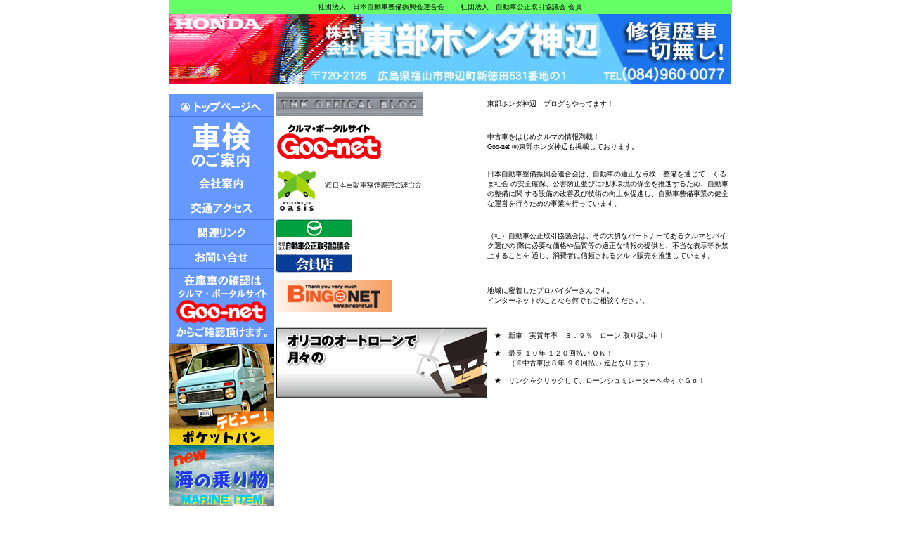

--- FILE ---
content_type: text/html
request_url: https://toubu-honda.jp/link.html
body_size: 3825
content:
<!DOCTYPE HTML PUBLIC "-//W3C//DTD HTML 4.01 Transitional//EN">
<html>
<head>
<meta http-equiv="Content-Type" content="text/html; charset=Shift_JIS">
<meta http-equiv="Content-Style-Type" content="text/css">
<title>株式会社　東部ホンダ神辺　関連リンク</title>
<meta name="Description" content="東部ホンダ神辺は、中国運輸局指定・民間車検工場完備！展示車両に修復歴車一切無し！安心と信頼でお客様満足度100％を目指します。平成7年9月創業。">
<meta name="Keywords" content="東部ホンダ神辺,車検,修理整備,板金交換,買取,新車,中古車,自動車保険,ローン,てんけんくん,ＥＴＣ,自動車整備振興会,
				福山市,福山,東部,ホンダ,神辺,HONDA,ポケットバン,グーネット,goo net,指定整備工場,民間車検工場,084,960-0077,0800-806-3477,
　　　　　　　　　　　　　　　　水上バイク,マリンジェット,ジェットスキー">
<meta name="GENERATOR" content="IBM WebSphere Studio Homepage Builder Version 14.0.8.0 for Windows">
<style type="text/css">
<!--
*{
	font-size: x-small;
}
.style1{
	font-family: "ＭＳ Ｐゴシック", Osaka, "ヒラギノ角ゴ Pro W3";
}
body{
	margin-top: 0px;
}
.style9{
	color: #FFFFFF;
}
-->
</style>
<script language="JavaScript" type="text/JavaScript">
<!--
function MM_swapImgRestore() { //v3.0
  var i,x,a=document.MM_sr; for(i=0;a&&i<a.length&&(x=a[i])&&x.oSrc;i++) x.src=x.oSrc;
}

function MM_preloadImages() { //v3.0
  var d=document; if(d.images){ if(!d.MM_p) d.MM_p=new Array();
    var i,j=d.MM_p.length,a=MM_preloadImages.arguments; for(i=0; i<a.length; i++)
    if (a[i].indexOf("#")!=0){ d.MM_p[j]=new Image; d.MM_p[j++].src=a[i];}}
}

function MM_findObj(n, d) { //v4.01
  var p,i,x;  if(!d) d=document; if((p=n.indexOf("?"))>0&&parent.frames.length) {
    d=parent.frames[n.substring(p+1)].document; n=n.substring(0,p);}
  if(!(x=d[n])&&d.all) x=d.all[n]; for (i=0;!x&&i<d.forms.length;i++) x=d.forms[i][n];
  for(i=0;!x&&d.layers&&i<d.layers.length;i++) x=MM_findObj(n,d.layers[i].document);
  if(!x && d.getElementById) x=d.getElementById(n); return x;
}

function MM_swapImage() { //v3.0
  var i,j=0,x,a=MM_swapImage.arguments; document.MM_sr=new Array; for(i=0;i<(a.length-2);i+=3)
   if ((x=MM_findObj(a[i]))!=null){document.MM_sr[j++]=x; if(!x.oSrc) x.oSrc=x.src; x.src=a[i+2];}
}
//-->
</script><script language="JavaScript">
<!--HPB_SCRIPT_ROV_50
//
//  Licensed Materials - Property of IBM
//  5724I83
//  (C) Copyright IBM Corp. 1995, 2005 All Rights Reserved.
//

// HpbImgPreload:
//
function HpbImgPreload()
{
  var appVer=parseInt(navigator.appVersion);
  var isNC=false,isN6=false,isIE=false;
  if (document.all && appVer >= 4) isIE=true; else
    if (document.getElementById && appVer > 4) isN6=true; else
      if (document.layers && appVer >= 4) isNC=true;
  if (isNC||isN6||isIE)
  {
    if (document.images)
    {
      var imgName = HpbImgPreload.arguments[0];
      var cnt;
      swImg[imgName] = new Array;
      for (cnt = 1; cnt < HpbImgPreload.arguments.length; cnt++)
      {
        swImg[imgName][HpbImgPreload.arguments[cnt]] = new Image();
        swImg[imgName][HpbImgPreload.arguments[cnt]].src = HpbImgPreload.arguments[cnt];
      }
    }
  }
}
// HpbImgFind:
//
function HpbImgFind(doc, imgName)
{
  for (var i=0; i < doc.layers.length; i++)
  {
    var img = doc.layers[i].document.images[imgName];
    if (!img) img = HpbImgFind(doc.layers[i], imgName);
    if (img) return img;
  }
  return null;
}
// HpbImgSwap:
//
function HpbImgSwap(imgName, imgSrc)
{
  var appVer=parseInt(navigator.appVersion);
  var isNC=false,isN6=false,isIE=false;
  if (document.all && appVer >= 4) isIE=true; else
    if (document.getElementById && appVer > 4) isN6=true; else
      if (document.layers && appVer >= 4) isNC=true;
  if (isNC||isN6||isIE)
  {
    if (document.images)
    {
      var img = document.images[imgName];
      if (!img) img = HpbImgFind(document, imgName);
      if (img) img.src = imgSrc;
    }
  }
}
var swImg; swImg=new Array;
//-->
</script><script language="JavaScript">
<!--HPB_SCRIPT_PLD_50
HpbImgPreload('_HPB_ROLLOVER1', 'img/VAMOS_bana.jpg', 'img/VAMOS_bana_over.jpg');
HpbImgPreload('HPB_ROLLOVER1', 'img/sea.jpg', 'img/sea1.jpg');
//-->
</script> </head>
<body onload="MM_preloadImages('img/b_001.gif','img/b_008.gif','img/b_006.gif','img/b_002.gif','img/b_003.gif','img/b_004.gif','img/b_005.gif','img/b_007.gif');">
<div align="left"></div>
<table width="800" cellspacing="0" cellpadding="0" align="center" style="margin: 0 auto;">
<tbody>
<tr>
<td height="20" colspan="2" align="center" bgcolor="#66FF66"><font face="ＭＳ Ｐゴシック"><span class="style7">社団法人　日本自動車整備振興会連合会　　 社団法人　自動車公正取引協議会 会員</span></font></td>
</tr>
<tr>
<td colspan="2"><font face="ＭＳ Ｐゴシック"><a href="index.html"><img src="img/top.jpg" alt="株式会社東部ホンダ神辺　〒720-2125　広島県福山市神辺町新徳田3丁目531番地の1" width="800" height="100" border="0"></a></font></td>
</tr>
<tr>
<td width="150" height="14"></td>
      <td width="650" rowspan="14" valign="top">
      <table width="651" cellspacing="0" cellpadding="0">
<tbody>
<tr>
<td></td>
<td colspan="2"></td>
</tr>
<tr>
<td height="57"></td>
<td height="57" width="221"><font face="ＭＳ Ｐゴシック"><a href="http://ameblo.jp/t-honda-k/" target="_blank"><img src="img/link_logo_toubuhonda.gif" width="209" height="34" border="0"></a></font></td>
<td height="57" width="410"><font face="ＭＳ Ｐゴシック">東部ホンダ神辺　ブログもやってます！</font></td>
</tr>
<tr>
<td></td>
<td width="221"></td>
<td width="410"></td>
</tr>
<tr>
<td><font face="ＭＳ Ｐゴシック">&nbsp;</font></td>
<td width="221"><font face="ＭＳ Ｐゴシック"><a href="http://www.goo-net.com/index.html" target="_blank"><img src="img/goo-net.gif" width="150" height="50" border="0"></a></font></td>
<td class="style7" width="410"><font face="ＭＳ Ｐゴシック">中古車をはじめクルマの情報満載！<br>
Goo-net ㈱東部ホンダ神辺も掲載しております。</font></td>
</tr>
<tr>
<td><font face="ＭＳ Ｐゴシック">&nbsp;</font></td>
<td colspan="2"><font face="ＭＳ Ｐゴシック">&nbsp;</font></td>
</tr>
<tr>
<td height="63"><font face="ＭＳ Ｐゴシック">&nbsp;</font></td>
<td width="221"><font face="ＭＳ Ｐゴシック"><span class="style7"><a href="http://www.jaspa.or.jp/" target="_blank"><img src="img/zsr.gif" width="212" height="63" border="0"></a> </span></font></td>
<td class="style7" width="410"><font face="ＭＳ Ｐゴシック">日本自動車整備振興会連合会は、自動車の適正な点検・整備を通じて、くるま社会 の安全確保、公害防止並びに地球環境の保全を推進するため、自動車の整備に関
する設備の改善及び技術の向上を促進し、自動車整備事業の健全な運営を行うための事業を行っています。</font></td>
</tr>
<tr>
<td><font face="ＭＳ Ｐゴシック">&nbsp;</font></td>
<td colspan="2"><font face="ＭＳ Ｐゴシック">&nbsp;</font></td>
</tr>
<tr>
<td height="44"><font face="ＭＳ Ｐゴシック">&nbsp;</font></td>
<td class="style7" width="221"><font face="ＭＳ Ｐゴシック"><span class="style7"><a href="http://www.aftc.or.jp/index.html" target="_blank"><img src="img/jkk.gif" width="108" height="76" border="0"></a> </span></font></td>
<td class="style7" width="410"><font face="ＭＳ Ｐゴシック">（社）自動車公正取引協議会は、その大切なパートナーであるクルマとバイク選びの 際に必要な価格や品質等の適正な情報の提供と、不当な表示等を禁止することを
通じ、消費者に信頼されるクルマ販売を推進しています。</font></td>
</tr>
<tr>
<td><font face="ＭＳ Ｐゴシック">&nbsp;</font></td>
<td colspan="2"><font face="ＭＳ Ｐゴシック">&nbsp;</font></td>
</tr>
<tr>
<td><font face="ＭＳ Ｐゴシック">&nbsp;</font></td>
<td width="221"><font face="ＭＳ Ｐゴシック"><a href="http://www.bingonet.jp/" target="_blank"><img src="img/bingonet.gif" width="165" height="45" border="0"></a></font></td>
<td width="410">
<p class="style7"><font face="ＭＳ Ｐゴシック">地域に密着したプロバイダーさんです。<br>
インターネットのことなら何でもご相談ください。</font></p>
</td>
</tr>
<tr>
<td><font face="ＭＳ Ｐゴシック">&nbsp;</font></td>
<td colspan="2"><font face="ＭＳ Ｐゴシック">&nbsp;</font></td>
</tr>
          <tr>
            <td>&nbsp;</td>
            <td width="221">&nbsp;<a href="http://orico-admin.com/ac/r?b=ODgw" target="_blank"><img src="_v229be44lvc88oo32c5n6spbibtt6iuj1d5fm4qb7_.gif" width="300" height="100" border="0"></a></td>
            <td width="410"><FONT face="MS UI Gothic">　★　新車　実質年率　３．９％　ローン 取り扱い中！<br>
            </FONT>
            <div><font face="MS UI Gothic">　<br>
            　★　最長 １０年 １２０回払い ＯＫ！</font></div>
            <DIV><FONT face="MS UI Gothic">　　　（※中古車は８年 ９６回払い 迄となります）<br></FONT></div>
            <div><font face="MS UI Gothic">　<br>
            　★　リンクをクリックして、ローンシュミレーターへ今すぐＧｏ！</font></DIV>
            </td>
          </tr>
          <tr>
            <td>&nbsp;</td>
            <td colspan="2">&nbsp;</td>
          </tr>
          <tr>
<td height="419"><font face="ＭＳ Ｐゴシック">&nbsp;</font></td>
<td colspan="2" valign="bottom"><font face="ＭＳ Ｐゴシック"><img src="img/c_05.gif" width="618" height="112"></font></td>
</tr>
<tr>
<td height="22"><font face="ＭＳ Ｐゴシック">&nbsp;</font></td>
<td width="221"><font face="ＭＳ Ｐゴシック">&nbsp;</font></td>
<td width="410"><font face="ＭＳ Ｐゴシック">&nbsp;</font></td>
</tr>
</tbody>
</table>
      </td>
    </tr>
<tr>
<td height="24"><font face="ＭＳ Ｐゴシック"><a href="index.html" onmouseout="MM_swapImgRestore()" onmouseover="MM_swapImage('Image20','','img/b_001.gif',1)"><img src="img/b_01.gif" alt="トップ" name="Image20" width="150" height="32" border="0" id="Image20"></a></font></td>
</tr>
<tr>
<td height="16"><font face="ＭＳ Ｐゴシック"><a href="syaken.html" onmouseout="MM_swapImgRestore()" onmouseover="MM_swapImage('Image22','','img/b_006.gif',1)"><img src="img/b_06.gif" name="Image22" width="150" height="82" border="0" id="Image22"></a></font></td>
</tr>
<tr>
<td height="29"><font face="ＭＳ Ｐゴシック"><a href="kaisya.html" onmouseout="MM_swapImgRestore()" onmouseover="MM_swapImage('Image23','','img/b_002.gif',1)"><img src="img/b_02.gif" name="Image23" width="150" height="30" border="0" id="Image23"></a></font></td>
</tr>
<tr>
<td height="17"><font face="ＭＳ Ｐゴシック"><a href="kotu.html" onmouseout="MM_swapImgRestore()" onmouseover="MM_swapImage('Image24','','img/b_003.gif',1)"><img src="img/b_03.gif" name="Image24" width="150" height="35" border="0" id="Image24"></a></font></td>
</tr>
<tr>
<td height="14"><font face="ＭＳ Ｐゴシック"><a href="link.html" onmouseout="MM_swapImgRestore()" onmouseover="MM_swapImage('Image25','','img/b_004.gif',1)"><img src="img/b_04.gif" name="Image25" width="150" height="35" border="0" id="Image25"></a></font></td>
</tr>
<tr>
<td height="17"><font face="ＭＳ Ｐゴシック"><a href="contact.html" onmouseout="MM_swapImgRestore()" onmouseover="MM_swapImage('Image26','','img/b_005.gif',1)"><img src="img/b_05.gif" name="Image26" width="150" height="35" border="0" id="Image26"></a></font></td>
</tr>
<tr>
<td height="104"><font face="ＭＳ Ｐゴシック"><a href="http://www.goo-net.com/usedcar_shop/1001207/" onmouseout="MM_swapImgRestore()" onmouseover="MM_swapImage('Image27','','img/b_007.gif',1)" target="_blank"><img src="img/b_07.gif" name="Image27" width="150" height="106" border="0" id="Image27"></a></font></td>
</tr>
<tr>
<td height="13"><font face="ＭＳ Ｐゴシック"><a href="pocket-ban.html" id="_HPB_ROLLOVER1" onmouseout="HpbImgSwap('_HPB_ROLLOVER1', 'img/VAMOS_bana.jpg');" onmouseover="HpbImgSwap('_HPB_ROLLOVER1', 'img/VAMOS_bana_over.jpg');"><img src="img/VAMOS_bana.jpg" width="150" height="144" border="0" name="_HPB_ROLLOVER1"></a></font></td>
</tr>
    <tr>
      <td><a href="sea.html" target="_self" id="HPB_ROLLOVER1" name="HPB_ROLLOVER1" onmouseout="HpbImgSwap('HPB_ROLLOVER1', 'img/sea.jpg');" onmouseover="HpbImgSwap('HPB_ROLLOVER1', 'img/sea1.jpg');"><img src="img/sea.jpg" width="150" height="100" border="0" name="HPB_ROLLOVER1"></a></td>
    </tr>
    <tr>
<td height="70"><a href="campaign.html" onmouseout="HpbImgSwap('_HPB_ROLLOVER2', 'img/b_08.gif');" onmouseover="HpbImgSwap('_HPB_ROLLOVER2', 'img/b_081.gif');" id="_HPB_ROLLOVER2"><img src="img/b_08.gif" width="150" height="233" border="0" name="_HPB_ROLLOVER2"></a></td>
</tr>
<tr>
<td height="6"><font face="ＭＳ Ｐゴシック">&nbsp;</font></td>
</tr>
<tr>
<td height="3"><font face="ＭＳ Ｐゴシック"><img src="img/b_09.jpg" width="149" height="129" border="0"></font></td>
</tr>
<tr>
<td height="37"><font face="ＭＳ Ｐゴシック">&nbsp;</font></td>
</tr>
<tr align="center" bgcolor="#6699FF">
<td height="30" colspan="2"><font face="ＭＳ Ｐゴシック"><span class="style9">(C) 株式会社　東部ホンダ神辺　　 allright reserved </span></font></td>
</tr>
</tbody>
</table>
</body>
</html>